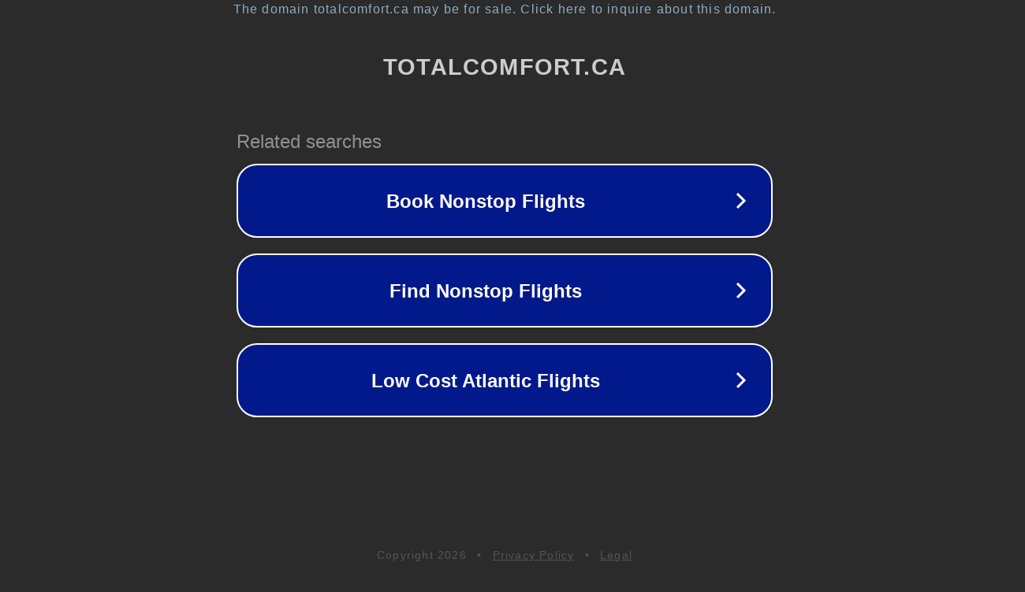

--- FILE ---
content_type: text/html; charset=utf-8
request_url: http://totalcomfort.ca/
body_size: 1046
content:
<!doctype html>
<html data-adblockkey="MFwwDQYJKoZIhvcNAQEBBQADSwAwSAJBANDrp2lz7AOmADaN8tA50LsWcjLFyQFcb/P2Txc58oYOeILb3vBw7J6f4pamkAQVSQuqYsKx3YzdUHCvbVZvFUsCAwEAAQ==_v3RmC4KyiHRA5aWlacocIeoEViMuhtWBfTulO/hVkXnMfQGOv4LkwfRBNKd/ESRcMtBa7yTdQGpWNbE7n5WHzQ==" lang="en" style="background: #2B2B2B;">
<head>
    <meta charset="utf-8">
    <meta name="viewport" content="width=device-width, initial-scale=1">
    <link rel="icon" href="[data-uri]">
    <link rel="preconnect" href="https://www.google.com" crossorigin>
</head>
<body>
<div id="target" style="opacity: 0"></div>
<script>window.park = "[base64]";</script>
<script src="/bYWgyDAeo.js"></script>
</body>
</html>
